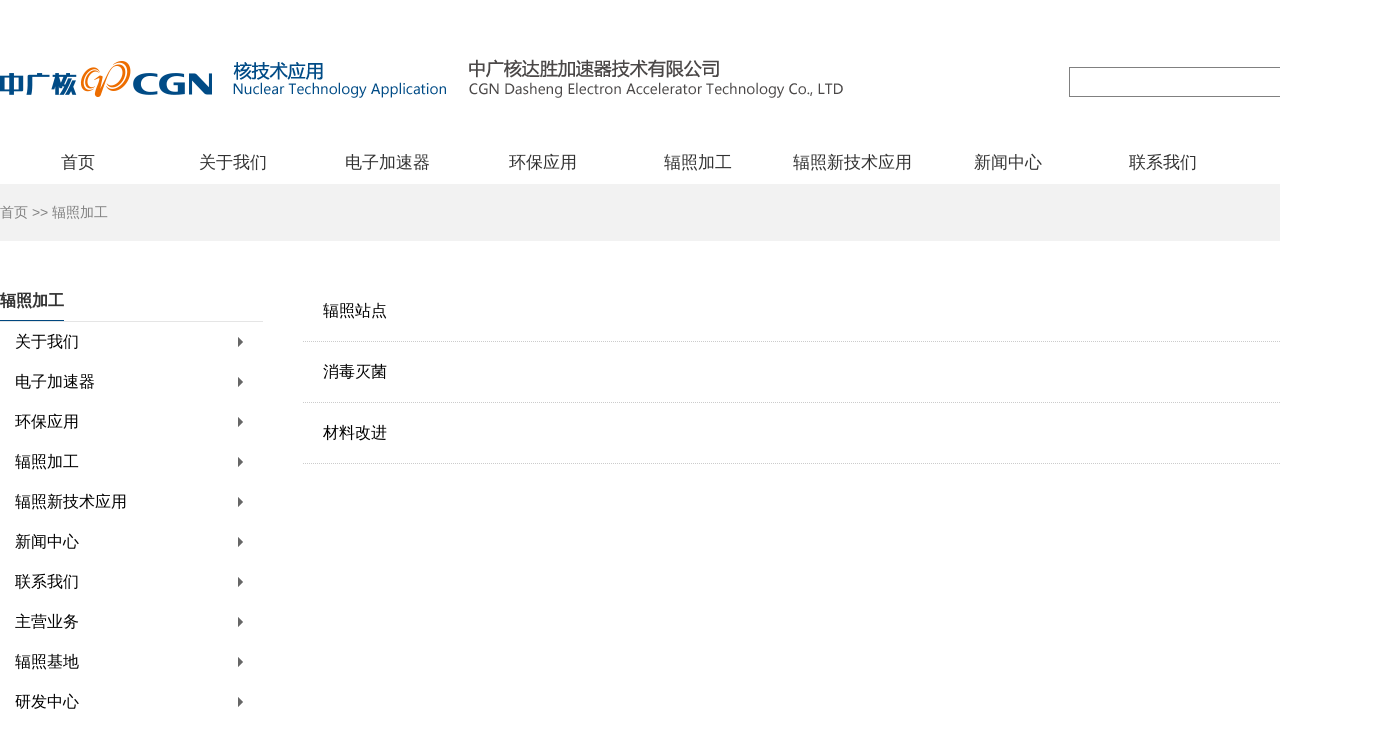

--- FILE ---
content_type: text/html; charset=utf-8
request_url: http://www.cgndasheng.com/cgndasheng/c22122103/list.shtml
body_size: 3565
content:
<!DOCTYPE html>
<html>
<head>
	
<meta name="SiteName" content="中广核达胜"/>
<meta name="SiteDomain" content=""/>
<meta name="SiteIDCode" content=""/>
<meta name="ColumnName" content="电子加速器" />
<meta name="ColumnDescription" content="电子加速器"/>
<meta name="ColumnKeywords" content="电子加速器"/>
<meta name="ColumnType" content="电子加速器"/>

<meta name="others" content="页面生成时间 2025-09-16 16:21:21" />
<title>电子加速器_辐照交联_冷链灭菌_辐照加工_辐照固化_轮胎预硫化-中广核达胜加速器技术有限公司</title>
  <meta name="keywords" content="电子加速器,辐照交联,冷链灭菌,辐照加工,辐照固化,轮胎预硫化"/>
  <mata name="description" content="中广核达胜加速器技术有限公司致力于电子加速为核心技术的核技术应用产业发展,已成为10MeV以下高、中、低能电子加速器全覆盖的供应商、电子加速器辐照加工服务商和光伏线线等辐照交联高分子材料生产商,公司在电子辐射技术环保应用、轮胎预硫化、辐照固化、软饮料包装在线灭菌、新材料制备、冷链灭菌、污水处理、无损检测、消毒灭菌等电子束应用新兴产业领域发展迅速,形成较为完备的核技术应用产业链。">
	<meta charset="UTF-8">
	<meta http-equiv="X-UA-Compatible" content="IE=edge,chrome=1">
	<meta name="renderer" content="webkit">
	<meta name="viewport" content="width=device-width, initial-scale=1.0">
	
<meta name="SiteName" content="中广核达胜"/>
<meta name="SiteDomain" content=""/>
<meta name="SiteIDCode" content=""/>
<meta name="ColumnName" content="电子加速器" />
<meta name="ColumnDescription" content="电子加速器"/>
<meta name="ColumnKeywords" content="电子加速器"/>
<meta name="ColumnType" content="电子加速器"/>

<meta name="others" content="页面生成时间 2025-09-16 16:21:21" />
<title>辐照加工_中广核达胜</title>
	<link rel="stylesheet" href="/cgndasheng/xhtml/css/dasheng.css">
	<script type="text/javascript" src="/cgndasheng/xhtml/js/jquery.min.js"></script>
	<script type="text/javascript" src="/cgndasheng/xhtml/js/jquery.SuperSlide.js"></script>
	<script type="text/javascript" src="/cgndasheng/xhtml/js/dasheng.js"></script>
	<script type="text/javascript">
	var codeName = "c22122103";
	$(function(){
		$(".col-list li").each(function(){
			if($(this).attr("data-id")==codeName){
				$(this).addClass('on')
			}
		})
	})
</script>
</head>
<body>
    ﻿
<div class="header">
			<div class="logo"><a href="/cgndasheng/index.shtml"><img src="/cgndasheng/xhtml/images/logo.png" alt="" class="pc"><img src="/cgndasheng/xhtml/images/logo_m.png" alt="" class="mo"></a></div>
			<div class="toplink">
				<form action="" class="search">
					<input type="text" class="sinput" />
					<span class="btn"></span>
				</form>
				<span class="lang"><a href="//www.cgndasheng.com" class="on">中</a>|<a href="//www.en.cgndasheng.com">ENG</a></span>
				<botton class="lg-m-toggle"><span class="icon-bar"></span><span class="icon-bar"></span><span class="icon-bar"></span></botton>
			</div>
		</div>
		<div class="nav">
			<ul class="clearfix">
				<li><a href="/cgndasheng/index.shtml"><span>首页</span></a></li>	

                 <li><a href="/cgndasheng/c101102/tztt.shtml" class="one" target="_parent"><span>关于我们</span></a>
                    <div class="xl">
                        <dl class="navmenu">                        <dd><a href="/cgndasheng/c101103/list_tt.shtml" target="_parent">公司简介</a> </dd>
                        <dd><a href="/cgndasheng/c101104/list_tt.shtml" target="_parent">组织结构</a> </dd>
                        <dd><a href="/cgndasheng/c101105/list_tt.shtml" target="_parent">文化理念</a> </dd>
                        <dd><a href="/cgndasheng/c101107/list_tt.shtml" target="_parent">发展历程</a> </dd>
                        <dd><a href="/cgndasheng/c101120/tztt.shtml" target="_parent">荣誉资质</a> </dd>

                        </dl>
                    <div class="navbot"></div>
                   </div>
                 </li>
 
                <li><a href="/cgndasheng/c22122101/list.shtml" class="one" target="_parent"><span>电子加速器</span></a>
                    <div class="xl">
                        <dl class="navmenu"> 

							<a href="/cgndasheng/c22122101/2022-12/22/content_5458a9d01107408e9a84209702a97886.shtml" target="_blank"  >高频高压型</a>

							<a href="/cgndasheng/c22122101/2022-12/22/content_d2a624c6042f4c7c80c64630c2efbe6f.shtml" target="_blank"  >谐振变压器</a>

							<a href="/cgndasheng/c22122101/2022-12/22/content_40863f9d1a214fce86552b383920ca87.shtml" target="_blank"  >电子帘</a>

							<a href="/cgndasheng/c22122101/2022-12/22/content_e05183fdb5b3419bb7271e8419be0325.shtml" target="_blank"  >直线加速器</a>
	
                        </dl>
                    <div class="navbot"></div>
                   </div>
                 </li>

    <li><a href="/cgndasheng/c22122102/list.shtml" class="one" target="_parent"><span>环保应用</span></a>
                    <div class="xl">
                        <dl class="navmenu"> 

							<a href="/cgndasheng/c22122102/2022-12/22/content_0fee36639c6445c896838d4c57505445.shtml" target="_blank"  >技术原理</a>

							<a href="/cgndasheng/c22122102/2022-12/22/content_aec08a75e13148c2ad11eb8e17bb02e4.shtml" target="_blank"  >应用领域</a>

							<a href="/cgndasheng/c22122102/2022-12/22/content_57da47a0811146aa97488d78388ae49c.shtml" target="_blank"  >示范项目</a>
	
                        </dl>
                    <div class="navbot"></div>
                   </div>
                 </li>

    <li><a href="/cgndasheng/c22122103/list.shtml" class="one" target="_parent"><span>辐照加工</span></a>
                    <div class="xl">
                        <dl class="navmenu"> 

							<a href="/cgndasheng/c22122103/2022-12/22/content_95de530dcb0344cbbeab064f1cc83ae5.shtml" target="_blank"  >辐照站点</a>

							<a href="/cgndasheng/c22122103/2022-12/22/content_94266a845a494758bcf806ac2cbd0ef7.shtml" target="_blank"  >消毒灭菌</a>

							<a href="/cgndasheng/c22122103/2022-12/22/content_cac37aa077ba4ddabcededd926744810.shtml" target="_blank"  >材料改进</a>
	
                        </dl>
                    <div class="navbot"></div>
                   </div>
                 </li>


    <li><a href="/cgndasheng/c22122104/list.shtml" class="one" target="_parent"><span>辐照新技术应用</span></a>
                    <div class="xl">
                        <dl class="navmenu"> 

							<a href="/cgndasheng/c22122104/2022-12/22/content_e4733768cc474217b13232acc9f76d61.shtml" target="_blank"  >电子束物表消毒</a>

							<a href="/cgndasheng/c22122104/2022-12/22/content_80ef3bffc4e14901bb475badeab1232e.shtml" target="_blank"  >辐照固化</a>

							<a href="/cgndasheng/c22122104/2022-12/22/content_70cf73b216cf49389680e05a972cb363.shtml" target="_blank"  >轮胎预硫化</a>
	
                        </dl>
                    <div class="navbot"></div>
                   </div>
                 </li>
               
            
    					  <li><a href="/cgndasheng/c101118/list.shtml"><span>新闻中心</span></a></li>
    					  <li><a href="/cgndasheng/c101122/tztt.shtml"><span>联系我们</span></a></li>

			</ul>
</div>

<script type="text/javascript" src="/cgndasheng/xhtml/js/cgndasheng.js"></script>
		<div class="positions"><div class="position">
<a href='/cgndasheng/index.shtml'  target="_self">首页</a>&nbsp;>>&nbsp;<span>辐照加工</span>
</div></div>
		<div class="container list clearfix">
			<div class="list-l">
				<div class="col-tit"><span>辐照加工</span></div>
				<ul class="col-list">
    <li data-id="c101102"><a href="/cgndasheng/c101102/tztt.shtml"  target="_self" title='关于我们' >关于我们</a></li>
    <li data-id="c22122101"><a href="/cgndasheng/c22122101/list.shtml"  target="_self" title='电子加速器' >电子加速器</a></li>
    <li data-id="c22122102"><a href="/cgndasheng/c22122102/list.shtml"  target="_self" title='环保应用' >环保应用</a></li>
    <li data-id="c22122103"><a href="/cgndasheng/c22122103/list.shtml"  target="_self" title='辐照加工' >辐照加工</a></li>
    <li data-id="c22122104"><a href="/cgndasheng/c22122104/list.shtml"  target="_self" title='辐照新技术应用' >辐照新技术应用</a></li>
    <li data-id="c101118"><a href="/cgndasheng/c101118/list.shtml"  target="_self" title='新闻中心' >新闻中心</a></li>
    <li data-id="c101122"><a href="/cgndasheng/c101122/tztt.shtml"  target="_self" title='联系我们' >联系我们</a></li>
    <li data-id="c101108"><a href="/cgndasheng/c101108/product.shtml"  target="_self" title='主营业务' >主营业务</a></li>
    <li data-id="c101117"><a href="/cgndasheng/c101117/tztt.shtml"  target="_self" title='辐照基地' >辐照基地</a></li>
    <li data-id="c101119"><a href="/cgndasheng/c101119/list.shtml"  target="_self" title='研发中心' >研发中心</a></li>
				</ul>
			</div>
			<div class="list-r lists">
				<ul>

					<li><a href="/cgndasheng/c22122103/2022-12/22/content_95de530dcb0344cbbeab064f1cc83ae5.shtml" target="_blank"  >辐照站点</a><span class="time">2022-12-22</span></li>

					<li><a href="/cgndasheng/c22122103/2022-12/22/content_94266a845a494758bcf806ac2cbd0ef7.shtml" target="_blank"  >消毒灭菌</a><span class="time">2022-12-22</span></li>

					<li><a href="/cgndasheng/c22122103/2022-12/22/content_cac37aa077ba4ddabcededd926744810.shtml" target="_blank"  >材料改进</a><span class="time">2022-12-22</span></li>
<script type="text/javascript" src="/cgndasheng/xhtml/js/page.js"></script><script>window.onload=function() {createPageHTML('page_div',1, 1,'list','shtml',3);}</script>
				</ul>
    <div class="page_num "><div id="page_div"></div></div>
			</div>

		</div>
		  <div class="footers">
			<div class="footer clearfix">
			<ul class="links">
				<h3>关于我们</h3>
				<li><a href="/cgndasheng/c101103/list_tt.shtml"  target="_blank">公司简介</a></li>
				<li><a href="/cgndasheng/c101104/list_tt.shtml"  target="_blank">组织结构</a></li>
				<li><a href="/cgndasheng/c101105/list_tt.shtml"  target="_blank">文化理念</a></li>
				<li><a href="/cgndasheng/c101107/list_tt.shtml"  target="_blank">发展历程</a></li>
				<li><a href="/cgndasheng/c101120/tztt.shtml"  target="_blank">荣誉资质</a></li>
			</ul>
			<ul class="links">
				<h3>主营业务</h3>
				<li><a href="/cgndasheng/c101109/list_product.shtml"  target="_blank">电子加速器</a></li>
				<li><a href="/cgndasheng/c101110/list_product.shtml"  target="_blank">辐照加工服务</a></li>
				<li><a href="/cgndasheng/c101111/list_product.shtml"  target="_blank">消毒灭菌</a></li>
				<li><a href="/cgndasheng/c101112/list_product.shtml"  target="_blank">污水处理</a></li>
				<li><a href="/cgndasheng/c101113/list_product.shtml"  target="_blank">聚合物材料</a></li>
				<li><a href="/cgndasheng/c101114/list_product.shtml"  target="_blank">轮胎硫化</a></li>
				<li><a href="/cgndasheng/c101115/list_product.shtml"  target="_blank">电子束（EB）固化</a></li>
				<li><a href="/cgndasheng/c101116/list_product.shtml"  target="_blank">检测检验</a></li>
			</ul>
			<ul class="links">
				<h3>辐照基地</h3>
				<li><a href="/cgndasheng/c101138/list.shtml"  target="_blank">达胜江苏辐照基地</a></li>
				<li><a href="/cgndasheng/c101139/list.shtml"  target="_blank">达胜安徽辐照基地</a></li>
				<li><a href="/cgndasheng/c101140/list.shtml"  target="_blank">上海金凯辐照基地</a></li>
				<li><a href="/cgndasheng/c101141/list.shtml"  target="_blank">苏州分公司</a></li>
				<li><a href="/cgndasheng/c101142/list.shtml"  target="_blank">南通海维辐照基地</a></li>
				<li><a href="/cgndasheng/c101143/list.shtml"  target="_blank">常州金沃辐照基地</a></li>
			</ul>
			<ul class="links">
				<h3>资质荣誉</h3>
				<li><a href="/cgndasheng/c101144/list_tt.shtml"  target="_blank">荣誉</a></li>
				<li><a href="/cgndasheng/c101145/list_tt.shtml"  target="_blank">认证</a></li>
				<li><a href="/cgndasheng/c101146/list_tt.shtml"  target="_blank">专利</a></li>
			</ul>
			<ul class="links">
				<h3>联系我们</h3>
				<li><a href="/cgndasheng/c101123/list_tt.shtml"  target="_blank">联系方式</a></li>
				<li><a href="/cgndasheng/c101124/list_tt.shtml"  target="_blank">地理位置</a></li>
				<li><a href="/cgndasheng/c101125/list_tt.shtml"  target="_blank">市场分布</a></li>
			</ul>
			<div class="btlogo"><img src="/cgndasheng/xhtml/images/bottom-logo.png" alt=""></div>
		</div>
			<div class="copyright">
			 <p>© 2015 CGN Dasheng,中广核达胜版权所有 </p>
			 <div class="adress">
			 	<p><img src="/cgndasheng/xhtml/images/mail.png" alt="">官方邮件<img src="/cgndasheng/xhtml/images/weixin.png" alt="">官方微信</p>
			 	<p>江苏省苏州市吴江区黎里镇北厍社区厍西路1288号</p>
			 </div>
			</div>
	</div>
	<div class="back-to-top">TOP</div>
	
</body>
</html>

--- FILE ---
content_type: text/css
request_url: http://www.cgndasheng.com/cgndasheng/xhtml/css/dasheng.css
body_size: 5031
content:
	*,*:after,*:before{-webkit-box-sizing:border-box;-moz-box-sizing:border-box;box-sizing:border-box}*:before,*:after{-webkit-box-sizing:border-box;-moz-box-sizing:border-box;box-sizing:border-box}
	body{width: 100%;overflow-x: hidden; }
	body,div,dl,dt,dd,ul,ol,li,h1,h2,h3,h4,h5,h6,pre,code,form,fieldset,legend,input,button,textarea,p,blockquote,th,td { margin:0 auto;padding:0; }
	body {background:#fff; color:#555; font:16px/1.25 "Microsoft yahei",sans-serif;}
	td,th,caption { font-size:14px; }
	h1, h2, h3, h4, h5, h6, i{ font-weight:normal; font-size:100%; }
	address, caption, cite, code, dfn, em, th, var { font-style:normal; font-weight:normal;}
	a { color:#000; text-decoration:none; }
	a:hover { text-decoration:none;color:#00a1d6; }
	img { border:none; }
	ol,ul,li { list-style:none; }
	input, textarea, select, button { font:14px Verdana,Helvetica,Arial,sans-serif; }
	table { border-collapse:collapse; }
	.clearfix:after {content: " "; display: table; clear:both; }
	.clearfix { *zoom:1; }
	

/*头部*/
	.header{width: 1400px;margin: 0 auto; *zoom:1;}
	.header:after{content: "";display: table;clear:both;}
	.header .logo{padding: 24px 0;float: left;}
	.header .logo .mo{display: none}
	.lg-m-toggle {  display: none;}
	.header .toplink{float: right;margin-top: 47px;width: 331px;height: 30px;position: relative;}
	.toplink .search{border:1px solid #808080;width: 246px;height: 30px;position: relative;float: left;vertical-align: middle;}
	.toplink .search .sinput{display: inline-block;width: 100%;height: 100%;padding:0 10px;border:none;}
	.toplink .search .btn{position: absolute;width: 24px;height: 20px;background: url(../images/sbtn.png) center center no-repeat transparent;right: 0;top: 4px;}
	.toplink .lang{float: left;}
	.toplink .lang a{padding: 4px 7px;display: inline-block;}
	.toplink .lang a.on{color: #01477b;font-weight: bold}
	.nav{width: 1400px;margin: 0 auto;}
	.nav ul li{float: left;width: 155px;height: 42px;text-align: center;line-height: 42px;}
	.nav ul li a{display: block;width: 100%;height: 100%;font-size: 17px;color: #323232;position: relative;}
	.nav ul li.on a,.nav ul li:hover a{color: #00467e}
	.nav ul li a span{position: relative;display: inline-block;height: 100%;}
	.nav ul li.on a span:after,.nav ul li:hover a span:after{display: block;content: "";position: absolute;bottom: 0;height: 2px;background-color: #00467e;left:-5px;right: -5px;opacity: 0}
	.nav ul li.on a span:after,.nav ul li:hover a span:after{opacity: 1}

/*首页banner*/
		.banner{width:100%;height: 400px;position: relative;}
		.banner .ban-img ,.banner .ban-img .b-i-item{width:100%;height: 100%}
		.banner .ban-img .b-i-item a{display:block;width:100%;height: 100%;background: center top transparent no-repeat;background-size:  auto 100%}
		.banner .ban-tit{display: none}
		.banner .ban-arr{position: absolute;width: 188px;height: 60px;left: 50%;bottom:0px;cursor: pointer;}
		.banner .ban-arr .ban-arr-btn{width: 58px;height: 100%;background-color: #00477f;text-align: center;line-height: 60px;float: left;}
		.banner .ban-arr .ban-arr-btn span{background: url(../images/ban-arrow.png) left top no-repeat transparent;display: inline-block;width: 8px;height: 32px;vertical-align: middle;}
		.banner .ban-arr .ban-arr-img{width: 130px;height: 60px;float: left;}
		.banner .ban-arr .ban-arr-img img{width:100%;height: 100%}
		.banner .ban-arr.prev {margin-left: -700px}
		.banner .ban-arr.next {margin-left: 512px}
		.banner .ban-arr.next span{background-position: right top}

		/*首页标题*/
		.index-title{width: 1400px;margin: 20px auto;text-align: center;position: relative;padding: 15px;}
		.index-title .title{font-size: 22px;color: #333333;position: absolute;left: 0;right: 0;bottom: 0;padding: 10px;}
		.index-title .title:after{content: "";height: 4px;background-color: #8fc320;position: absolute;bottom: 0;width: 60px;left: 50%;margin-left: -30px;}
		.index-title.b .title:after{background-color: #00aae8}
		.index-title .sub-tit{font-size: 45px;color: #eaeaea;font-weight: 900}


		.index-con{width: 1400px;margin: 0 auto;}
		.container{width: 1400px; margin: 0 auto}
		.row{margin-left: -15px;margin-right: -15px}
		.index-con .row{margin-left: -10px;margin-right: -10px}




			/*新闻中心*/
		.index-con .news-item{width: 33.33333%;padding:0 10px ;height: 440px;overflow: hidden;float: left;}
		.index-con .news-item:hover .news-con{top: 0}
		.index-con .news-item a{display: block;position: relative;height: 100%;border:1px solid #eee;}
		.index-con .news-item .news-img{background: center center no-repeat transparent;width: 100%;height: 100%;background-size: auto 100%;}
		.index-con .news-item .news-con{position: absolute;top: 314px;left: 0;right: 0;height:100%;background-color: rgba(0,0,0,.7);color: #fff;transition: all .4s ease }			
		.index-con .news-item .news-con .news-tit{padding: 20px;background-color: rgba(0,170,232,.9);height: 126px;}
		.index-con .news-item .news-con .news-tit .news-tit-text{color: #fff;font-weight: bold;font-size: 22px;line-height: 1.5}
		.index-con .news-item .news-con .news-tit .news-tit-time{color: rgba(255,255,255,.54);}
		.index-con .news-item .news-con .news-text{padding: 20px;color: rgba(255,255,255,.80);}
		.index-con .news-item .news-con .news-more{padding: 20px;color: rgba(255,255,255,.50);bottom: 0;position: absolute;}


		/*主营业务*/
	i.app-icon{display: inline-block;width: 38px;height: 35px;background: url(../images/index-icon.png) left top no-repeat;vertical-align: middle;margin: 0 5px;}			
	i.app-icon.dzjs{background-position:0 0 }
	i.app-icon.fsjg{background-position:0 -35px }
	i.app-icon.xjsd{background-position:0 -70px }
	i.app-icon.wscl{background-position:0 -105px }
	i.app-icon.jhcl{background-position:0 -140px }
	i.app-icon.ltlh{background-position:0 -175px }
	i.app-icon.dzgh{background-position:0 -210px }
	i.app-icon.jcjy{background-position:0 -245px }
	.on i.app-icon.dzjs{background-position:-38px 0 }
	.on i.app-icon.fsjg{background-position:-38px -35px }
	.on i.app-icon.xjsd{background-position:-38px -70px }
	.on i.app-icon.wscl{background-position:-38px -105px }
	.on i.app-icon.jhcl{background-position:-38px -140px }
	.on i.app-icon.ltlh{background-position:-38px -175px }
	.on i.app-icon.dzgh{background-position:-38px -210px }
	.on i.app-icon.jcjy{background-position:-38px -245px }			
	.apps .apps-name a{display: block; float: left;width: 12.5%;text-align: center;line-height: 60px;color: #8fc320;border:1px solid #eee;}
	.apps .apps-name a.on{background-color: #8fc320;color: #fff}

	.apps-con{height: 340px;border:1px solid #eee;border-top: none;position: relative;overflow: hidden;}
	.apps-con .apps-con-item {overflow: hidden;margin: 40px ;position: relative;}
	.apps-con .apps-con-item .apps-con-img{width: 460px;height: 260px;float: left;margin-right: 40px;}
	.apps-con .apps-con-item .apps-abst{line-height: 1.5}
	.apps-con .apps-con-item .apps-list{float: left;width: 815px;margin-top: 20px;}
	.apps-con .apps-con-item .apps-list li{width: 33.33333%;float: left;}
	.apps-con .apps-con-item .apps-list li:before{content: "";width: 0;height: 0;border:5px solid #8fc320;border-right:none;border-top: 5px solid transparent;border-bottom: 5px solid transparent;display: inline-block;}
	.apps-con .apps-con-item .apps-list li a{display: inline-block;padding: 10px ;}
	.apps-con .apps-con-item .apps-more{position: absolute;padding: 10px 15px;bottom: 0;right: 20px;border:1px solid #8fc320;color: #8fc320;transition: all .4s ease}
	.apps-con .apps-con-item .apps-more:hover{color: #fff;background-color: #8fc320}


	/*我们是谁*/
	.intro{height: 400px;width: 1400px;margin: 0 auto;background-color: #fafafa;position: relative;}
	.intro-con{overflow: hidden;padding: 40px;}
	.intro-con .intro-tit{font-size: 30px;padding: 10px 0 ;font-weight: bold;position: relative;}
	.intro-con .intro-tit:before{content: "";display: block;position: absolute;width: 60px;height: 4px;background-color: #ec6c00;left: 0;top: 0}
	.intro-con .intro-stit{font-size: 12px;color: #808080}
	.intro-con .intro-text{margin: 30px 0 ;line-height: 1.5}
	.intro-con .intro-more{position: absolute;padding: 10px 15px;bottom: 40px;left: 40px;border:1px solid #8fc320;color: #8fc320;transition: all .4s ease}
	.intro-con .intro-more:hover{color: #fff;background-color: #8fc320}
	.intro .intro-img{width: 700px;height: 400px;float: right;}


		/*当前位置*/
		.positions{background-color: #f2f2f2;padding: 20px 0 }
		.positions .position{width: 1400px;margin: 0 auto;color: #808080;font-size: 14px;}
		.positions .position a{color: #808080}


		
			/*产品页*/
		.products .pro-item{width: 50%;padding:0 15px;float: left;margin-top: 40px;}
		.products .pro-item .pro-info{border:1px solid #eee;border-top: none;height: 140px;}
		.products .pro-item .pro-pic{width: 685px;height: 260px;overflow: hidden;}
		.products .pro-item .pro-pic img{width: 100%;height: 100%;display: block;}
		.products .pro-item .pro-name{height: 100%;float: left;width: 40%;line-height: 140px;text-align: center;font-size: 22px;font-weight: bold;}
		.products .pro-item .pro-name .app-icon{margin-right:  20px}
		.products .pro-item .pro-list{width: 60%;float: left;padding: 30px 0}
		.products .pro-item .pro-list a{width: 50%;float: left;white-space:nowrap;text-overflow: ellipsis;overflow: hidden;display: block;padding: 10px}
		.products .pro-item .pro-list a:before{content: "";width: 0;height: 0;border:5px solid #8fc320;border-right:none;border-top: 5px solid transparent;border-bottom: 5px solid transparent;display: inline-block;margin-right: 5px;}

		.lists .memo{width: 100%;height: auto;border: none;line-height: 1.5;word-wrap: break-word;font-size: 16px;white-space: pre-wrap;font-family: "微软雅黑";text-indent: 2em;}

	/*列表页*/
	.list{margin-top: 40px;}
	.list-l{float: left;width: 263px;}
	/*头条*/
	.col-tit{border-bottom: 1px solid #e5e5e5}
	.col-tit span{font-size: 16px;color: #333333;position: relative;display: inline-block;padding: 10px 0;font-weight: bold;}
	.col-tit span:after{content: "";left: 0;right: 0;bottom: 0;height: 1px ;position: absolute;background-color: #00477f;}
	.col-list li{position: relative;}
	.col-list li a{display: block;padding: 10px 15px; }
	.col-list li a:after{content: "";width: 0;height: 0;border:5px solid #666;border-right: 0;border-top: 5px solid transparent;border-bottom: 5px solid transparent;position: absolute;right: 20px;top: 50%;margin-top: -5px}
	.col-list li.on a:after,.col-list li:hover a:after{border-left-color: #fff}
	.col-list li.on a,.col-list li:hover a{background-color: #00aae8;color: #fff}
	.list-r{float: left;width: 1137px;min-height: 700px;padding-left: 40px;}
	.list-con{line-height: 2;}
	.list-con p{margin-bottom: 20px;}
	.list-con img{max-width: 100%!important}
/*列表*/
	.lists li{border-bottom: 1px dotted #ccc}
	.lists ul li a{display: inline-block;padding: 20px;}
	.lists span.time{float: right;vertical-align: middle;padding: 20px;}	

	/*内容页*/
	.content{margin-top: 40px;}
	.content .cont-tit{text-align: center;font-size: 22px;color: #333;font-weight: bold;padding: 20px 0 ;}
	.content .cont-date{text-align: center;border-bottom: 1px dotted #ccc;padding: 10px;}
	.content .cont-box{padding: 10px;}
	.content .cont-box p{margin-bottom: 10px;line-height: 2}
	.content .cont-box img,.content .cont-box table{max-width: 100% !important}


	/*底部*/
	.footers{width: 100%;height: 420px;background-color: #00477f;margin-top: 145px;}
	.footer{width: 1400px;margin: 0 auto;padding-top: 30px;}
	.footer {color: #fff}
	.footer a{color: #fff}
	.footer .links{width: 200px;float: left;}
	.footer .links h3{font-size: 17px;padding: 10px 0 10px;}
	.footer .links li a{display:inline-block;padding: 8px 0;font-size: 13px;color: #eaeaea}
	.footer  .btlogo{float: right;padding:40px 0 0 0;position: relative;margin-top: 10px;}
	.footer  .btlogo:before{content: "";display: block;position: absolute;width: 100px;height: 1px;background-color: #fff;right: 0;top: 0;}
	.footers .copyright{margin-top: 10px;width: 1400px;margin: 0 auto;}
	.footers .copyright>p{color: #fff;padding: 20px 0;font-size: 12px;float: left;margin-top: 20px}
	.footers .copyright .adress {float: right;}
	.footers .copyright .adress a{color:#fff;}
	.footers .copyright .adress p{text-align: right;color: #fff;font-size: 12px;margin: 15px 0}
	.footers .copyright .adress p img{vertical-align: middle;margin: 0 5px}

/*回到顶部*/
	.back-to-top{width: 80px;height: 80px;position: fixed;left: 50%;bottom: 100px;margin-left: 700px;display: none;background:url(../images/backtotop.png) center 15px  no-repeat #ccc;padding-top: 50px;text-align: center;color: #fff;cursor: pointer;}


	/*-------------------------------↓分页样式开始↓------------------------------------*/
.page_num{padding-top:35px; padding-bottom:35px; overflow:hidden;}
#page_div{line-height:20px; text-align:center;}
#pagination_input{ width:20px; height:16px; line-height:16px; margin:0 5px; padding:0; overflow:hidden; border:1px solid #ccc;text-align:center;}
#page_div .pagination_index, #page_div .pagination_index_num{ 
  background:#fff; border:1px solid #ccc; padding:0 5px;
  margin-right:2px;
  float: left; height:20px;text-align:center;}
#page_div .pagination_index a, #page_div .pagination_index_num a{padding:0px; margin:0px;}
/* ========="首页"样式=========*/
#page_div .pagination_index_num{margin-right:2px; padding:0px; width:20px;}
#page_div .currentIndex{background:#0477D0; border:1px solid #0477D0; width:20px; height:20px;  padding:0px;
line-height:20px; color:#FFF;text-align:center; font-weight:bold;} /*=========当前页码样式=========*/
#page_div .pagination_index_last{width:300px; float:right; text-align:right;}
/*-------------------------------↑分页样式结束↑---------------------------------------*/


@media (max-width: 768px){
	.header{width: 100%;padding: 5px 0;}
	.header .logo{padding: 10px;float: none;}
	.header .logo img{width: 100%}
	.header .logo .pc{display: none}
	.header .logo .mo{display: inline;}

	.header .toplink{float: none;margin-top: 0;width: 100%;padding: 0 5px}
	.toplink .search{width: 55%;}
	.lg-m-toggle {
    display: block;
    position: relative;
    float: right;
    right: 0;
    bottom: 0;
    padding: 5px 10px;
    margin-right: 5px;
    margin-bottom: 0;
    background-color: transparent;
    background-image: none;
    border: 1px solid #0276cd;
        border-top-color: rgb(2, 118, 205);
        border-right-color: rgb(2, 118, 205);
        border-bottom-color: rgb(2, 118, 205);
        border-left-color: rgb(2, 118, 205);
    border-top-color: transparent;
    border-right-color: transparent;
    border-bottom-color: transparent;
    border-left-color: transparent;
    border-radius: 4px;
    cursor: pointer;
  }
  
  .lg-m-toggle .icon-bar {
    display: block;
    width: 22px;
    height: 2px;
    border-radius: 1px;
    background-color: #0276cd;
  }
  .lg-m-toggle .icon-bar + .icon-bar {
    margin-top: 4px;
  }


  .nav{width: 100%;padding: 10px;display: none}
	.nav ul li{float: none;width: 100%;}
	.nav ul li.on a span::after, .nav ul li:hover a span::after{}

	.banner{height: 40vh}
	.index-title{width: 100%;margin: 0}
	.index-title .sub-tit{display: none}
	.index-title .title{position: relative;}

	.index-con{width: 100%}
	.index-con .news-item{width: 100%}

	.apps .apps-name a{width: 50%;}
	.apps-con .apps-con-item{margin: 5px}
	.apps-con .apps-con-item .apps-list{width: 100%;margin-top: 10px}
	.apps-con .apps-con-item .apps-list li{width: 100%}
	.apps-con .apps-con-item .apps-more{position: static;display: inline-block;}

	.intro{height: auto;}
	.intro .intro-img{width: 100%;height: 50vh;float: none;}
	.intro-con{padding: 10px}
	.intro-con .intro-more{display: inline-block;position: static;}

	.positions .position{width: 100%}

	.container{width: 100%}
	.products .pro-item{width: 100%;float: none;margin-top: 10px;}
	.products .pro-item .pro-pic{width: 100%;height: 30vh}
	.products .pro-item .pro-info{height: auto;}
	.products .pro-item .pro-name{width: 100%;float: none;line-height: 2;text-align: left;}
	.products .pro-item .pro-list{width: 100%;float: none;padding: 10px 0}
	.products .pro-item .pro-list a{float: none;width: 100%;}

	.list{margin-top: 10px;}
	.list-l{width: 100%;float: none;padding: 10px;}
	.list-r{width: 100%;float: none;padding: 10px;min-height:auto;}
	.lists ul li a{padding: 5px;}
	.lists span.time{padding: 5px;float: left;}


	.footers{margin-top: 20px;height: auto}
	.footer{width: 100%;padding-top: 10px}
	.footer .links{width: 50%;text-align: center;padding: 0 10px;}
	.footer .links h3{border-bottom: 1px solid #ccc}
	.footer .btlogo{float: none;text-align: center;clear: both;}
	.footer .btlogo::before{display: none}
	.footers .copyright{width: 100%}
	.footers .copyright > p{float: none;padding:0 20px}
	.footers .copyright .adress{float: none;}
	.footers .copyright .adress p{text-align: center;margin: 0;padding: 10px}
	}

 
.nav .navmenu {
    display:none;
    position: absolute;
    text-align: center;
    display: none;
    z-index: 100;
    width:200px;
    background:white;
}


--- FILE ---
content_type: application/javascript; charset=utf-8
request_url: http://www.cgndasheng.com/cgndasheng/xhtml/js/dasheng.js
body_size: 599
content:
$(function(){
$(".lg-m-toggle").click(function(){
  $(".nav").slideToggle()
})


				$(".ban-slider").slide({
					titCell:".hd",
					autoPage:"<li></li>",
					autoPlay:true,
					effect:"fold",
					startFun:function( i, c, slider, titCell, mainCell, targetCell, prevCell, nextCell){
						var pi,ni;
						pi = i-1 < 0 ? c-1 : i-1;
						ni = i+1 == c ? 0: i + 1;
						prevCell.find('img').attr("src",mainCell.find('.b-i-item').eq(pi).find("a").css("background-image").split("\"")[1])
						nextCell.find('img').attr("src",mainCell.find('.b-i-item').eq(ni).find("a").css("background-image").split("\"")[1])
					}
				});

				$(".apps").slide({
					titCell:".hd a",
					effect:"fold"
				})

		 $(window).scroll(function(){$(window).scrollTop()>600?$(".back-to-top").show():$(".back-to-top").hide();});
		 $(".back-to-top").click(function(){$("html,body").animate({scrollTop:0},500)})



try{var str = $(".current").text()||$(".position").text();var str1 = str.split(">>")[1];$(".nav a").each(function(){if($.trim(str1)==null || $.trim(str1)==""){$(this).parent("li").addClass("on");return false}else{if($(this).text().search($.trim(str1))>-1){$(this).parent("li").addClass("on");}}})}catch(e){};

})

--- FILE ---
content_type: application/javascript; charset=utf-8
request_url: http://www.cgndasheng.com/cgndasheng/xhtml/js/cgndasheng.js
body_size: 849
content:
$(function(){
		$(".nav").on("mouseenter","li",function(){
			$(this).find(".navmenu").stop().slideDown(200)
		}).on("mouseleave","li",function(){
			$(this).find(".navmenu").stop().slideUp(200)
		})

               /*

		$(".slider").slide({
			"effect":"fold",
			"titCell":".hd",
			"autoPlay":true,
			"autoPage":"<li></li>"
		})

		$(".slide-tab").slide({
			titCell:".hd>div",
			trigger:"click",
			effect:"fold"
		})

		$(".ch-li-box").each(function(){
			$(this).addClass($(".c-list-item",$(this)).length > 1&&$(".c-list-item",$(this)).length < 6?"col-"+$(".c-list-item",$(this)).length:"")
		})


		$(".job").on("click",".showjob",function(e){
 			$(this).text()=="展开"?$(this).text("收缩"):$(this).text("展开")
 			$(this).siblings('.jobContent').toggleClass("show")
 		})

              */

})